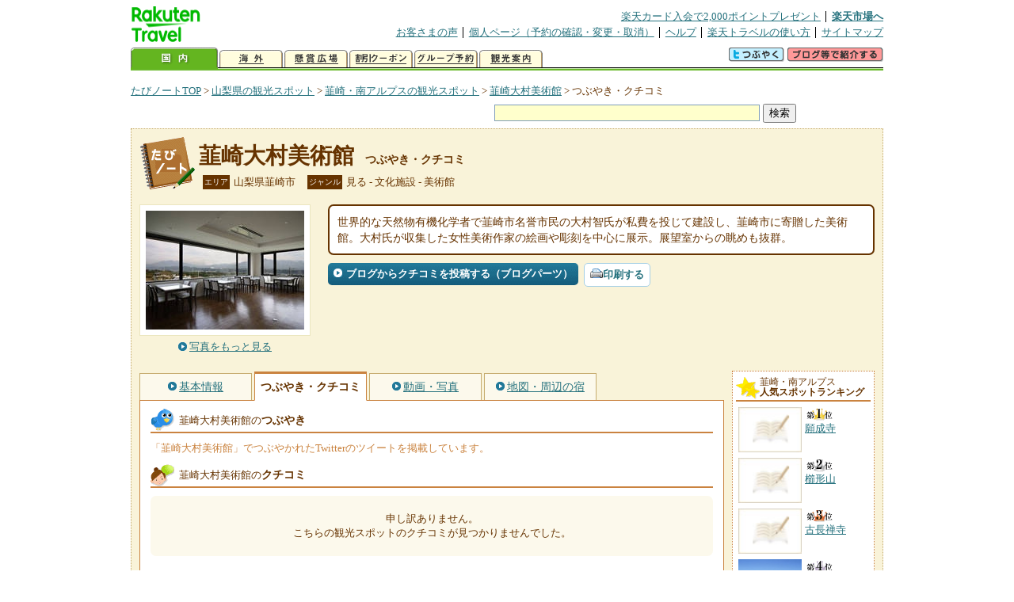

--- FILE ---
content_type: text/html
request_url: https://kanko.travel.rakuten.co.jp/yamanasi/spot/S19010900_review.html
body_size: 5837
content:
<!DOCTYPE HTML PUBLIC "-//W3C//DTD HTML 4.01 Transitional//EN" "http://www.w3.org/TR/html4/loose.dtd">
<html xmlns="http://www.w3.org/1999/xhtml" xml:lang="ja" lang="ja" dir="ltr" xmlns:og="http://ogp.me/ns#" xmlns:mixi="http://mixi-platform.com/ns#" xmlns:fb="http://www.facebook.com/2008/fbml">
<head>
<meta http-equiv="Content-Type" content="text/html; charset=Shift_JIS">
<meta http-equiv="Content-Script-Type" content="text/javascript">
<meta http-equiv="Content-Style-Type" content="text/css">
<meta name="description" content="楽天トラベルの観光情報サイト。韮崎大村美術館の観光情報盛りだくさん！ 韮崎大村美術館のクチコミや評判、Twitterでのツイートを掲載しています。">
<meta name="keywords" content="韮崎大村美術館,クチコミ,観光,山梨県,韮崎市,楽天">
<meta name="viewport" content="width=device-width,initial-scale=1.0,minimum-scale=1.0,maximum-scale=2.0,user-scalable=yes">
<meta property="og:title" content="楽天トラベル: 韮崎大村美術館 つぶやき・クチコミ （たびノート）">
<meta property="og:type" content="article">
<meta property="og:url" content="https://kanko.travel.rakuten.co.jp/yamanasi/spot/S19010900_review.html">
<meta property="og:image" content="https://img.travel.rakuten.co.jp/kanko/thumb/19010900_3250_2.jpg">
<meta property="og:site_name" content="楽天トラベル:たびノート">
<meta property="og:description" content="楽天トラベルの観光情報サイト。韮崎大村美術館の観光情報盛りだくさん！ 韮崎大村美術館のクチコミや評判、Twitterでのツイートを掲載しています。">
<link rel="canonical" href="https://kanko.travel.rakuten.co.jp/yamanasi/spot/S19010900_review.html">
<link rel="stylesheet" type="text/css" href="https://img.travel.rakuten.co.jp/share/themes/kanko/css/import.css">
<link rel="stylesheet" type="text/css" href="https://img.travel.rakuten.co.jp/share/themes/kanko/css/smp.css" media="only screen and (max-device-width:480px)" > 
<link rel="stylesheet" type="text/css" href="https://img.travel.rakuten.co.jp/share/common/css/thickbox.css" media="screen" />
<link rel="alternate" media="handheld" type="text/html" href="http://m.travel.rakuten.co.jp/kanko/yamanashi/S19010900.html">
<script type="text/javascript" src="https://img.travel.rakuten.co.jp/share/common/js/lib/jquery/jquery.js"></script>
<script type="text/javascript" src="https://img.travel.rakuten.co.jp/share/common/js/rakutenTr_thickbox_v20090811.js"></script>
<title>楽天トラベル:韮崎大村美術館 つぶやき・クチコミ（たびノート）</title>
</head>
<body id="spotReview">
<div id="widewrapper">
<!--START_HEADER-->
<div id="grpheaderArea">
<p id="grpSiteID"><a href="//travel.rakuten.co.jp/"><img src="https://img.travel.rakuten.co.jp/package/ana/images/logo_travel_w89.gif" alt="楽天トラベル" width="89" height="45" class="serviceLogo"></a></p>


<dl id="grpRemoteNav">
<dt>楽天グループ関連</dt>
<dd class="grpRelation">
<ul><!--
--><li><a href="//ad2.trafficgate.net/t/r/1367/1441/99636_99636/">楽天カード入会で2,000ポイントプレゼント</a></li><!--
--><li class="grpHome"><a href="//www.rakuten.co.jp/">楽天市場へ</a></li><!--
--></ul>
</dd>
<dt>補助メニュー</dt>
<dd class="grpSiteUtility">
<ul><!--
--><li><a href="//travel.rakuten.co.jp/auto/tabimado_bbs_top.html">お客さまの声</a></li><!--
--><li><a href="https://aps1.travel.rakuten.co.jp/portal/my/prv_page.first">個人ページ（予約の確認・変更・取消）</a></li><!--
--><li><a href="//travel.rakuten.co.jp/help/">ヘルプ</a></li><!--
--><li><a href="//travel.rakuten.co.jp/howto/">楽天トラベルの使い方</a></li><!--
--><li class="grpLast"><a href="//travel.rakuten.co.jp/sitemap/">サイトマップ</a></li><!--
--></ul>
</dd>
</dl>
<dl id="sectionNav" class="scndLyr">
<dt>主なカテゴリー</dt>
<dd class="menuList">
<ul><!--
--><li id="tabKokunai"><span class="current">国内</span></li><!--
--><li id="tabKaigai"><a href="//travel.rakuten.co.jp/kaigai/index.html">海外</a></li><!--
--><li id="tabKenshou"><a href="//img.travel.rakuten.co.jp/image/tr/hs/prsnt/Vftj7/">懸賞広場</a></li><!--
--><li id="tabCoupon"><a href="//img.travel.rakuten.co.jp/image/tr/userm/rakupon/Ko0VY/">割引クーポン</a></li><!--
--><li id="tabAinori"><a href="//img.travel.rakuten.co.jp/image/tr/hs/grptr/zDa1q/">グループ予約</a></li><!--
--><li id="tabTabinote"><a href="//kanko.travel.rakuten.co.jp/">観光案内</a><!--
--></ul>
</dd>
<dd class="grpExpansionArea">
<p><a href="" id="RakutoraTwitter"><img src="https://img.travel.rakuten.co.jp/share/themes/header/images/btnTwitter.gif"></a>
<span id="affiliateBanner"></span>
</p>
</dd>
<script src="https://img.travel.rakuten.co.jp/share/common/js/RakutoraTwitter_kanko.js"></script>
<script src="https://img.travel.rakuten.co.jp/share/common/js/rakutenTr_affiliate.js" type="text/javascript"></script>
<script>
<!--
new RakutoraTwitter().makeUrl(document.title, document.URL);
try{
rakutenTr_affiliate.putTextLinkAnchor(window.location, "affiliateBanner");
} catch (e) {}
-->
</script>
</dl>
</div>
<!--END_HEADER-->
<!--START_MAIN_CONTENTS-->
<div id="locationArea">
<p>
<a href="https://kanko.travel.rakuten.co.jp/">たびノートTOP</a> &gt;
<a href="https://kanko.travel.rakuten.co.jp/yamanasi/">山梨県の観光スポット</a> &gt;
<a href="https://kanko.travel.rakuten.co.jp/yamanasi/region/nirasaki.html">韮崎・南アルプスの観光スポット</a> &gt;
<a href="https://kanko.travel.rakuten.co.jp/yamanasi/spot/S19010900.html">韮崎大村美術館</a> &gt;
<strong class="grpLocationLocus">つぶやき・クチコミ</strong>
</p>
<!--/locationArea--></div>
<div id="searchArea">
<form id="cse-search-box" method="post" action="https://kanko.travel.rakuten.co.jp/tabinote/word/sjisKwSearch/">
<div>
<input type="text" name="f_query" size="40" class="textfield"/>
<input type="submit" value="検索" class="submit"/>
<input type="hidden" id="f_page" value="1" name="f_page" />
</div>
</form>
<!--/#searchArea--></div>
<div id="contentsArea">
<div id="titleArea">
<h1>
<a href="https://kanko.travel.rakuten.co.jp/yamanasi/spot/S19010900.html">韮崎大村美術館</a>
<span> つぶやき・クチコミ</span></h1>
<dl class="titleCategory">
<dt>エリア</dt>
<dd>山梨県韮崎市</dd>
<dt>ジャンル</dt>
<dd>見る&nbsp;-&nbsp;文化施設&nbsp;-&nbsp;美術館</dd>
</dl>
<!--/titleArea--></div>
<div id="captionArea">
<div class="photo">
<img src="https://img.travel.rakuten.co.jp/kanko/thumb/19010900_3250_2.jpg" alt="韮崎大村美術館・写真">
<p class="more"><a href="https://web.travel.rakuten.co.jp/portal/my/kanko_pop_image.main?f_flg=S&f_id=19010900&f_pic_no=1&TB_iframe=true&height=600&width=600&static=true" title="韮崎大村美術館の写真" class="thickbox"><span>写真をもっと見る</span></a></p>
<!--/photo--></div>
<p class="comment"><span>
世界的な天然物有機化学者で韮崎市名誉市民の大村智氏が私費を投じて建設し、韮崎市に寄贈した美術館。大村氏が収集した女性美術作家の絵画や彫刻を中心に展示。展望室からの眺めも抜群。
</span></p>
<ul class="button">
<li id="btBlog"><a href="https://kanko.travel.rakuten.co.jp/yamanasi/spot/S19010900_blogentry.html"><span>ブログからクチコミを投稿する（ブログパーツ）</span></a></li>
</ul>
<div class="social">
</div>
<!--/captionArea--></div>
<div id="primaryArea">
<ul class="spotNav">
<li><a href="https://kanko.travel.rakuten.co.jp/yamanasi/spot/S19010900.html"><span>基本情報</span></a></li>
<li><strong>つぶやき・クチコミ</strong></li>
<li><a href="https://kanko.travel.rakuten.co.jp/yamanasi/spot/S19010900_photo.html"><span>動画・写真</span></a></li>
<li><a href="https://kanko.travel.rakuten.co.jp/yamanasi/spot/S19010900_hotel.html"><span>地図・周辺の宿</span></a></li>
</ul>
<div class="mainBox">
<div id="tweet">
<h2>韮崎大村美術館の<span>つぶやき</span></h2>
<p class="tweetExplain">「韮崎大村美術館」でつぶやかれたTwitterのツイートを掲載しています。</p>
<!--/#tweet--></div>
<div id="kuchikomi">
<h2>韮崎大村美術館の<span>クチコミ</span></h2>
<p class="notfound">申し訳ありません。<br>こちらの観光スポットのクチコミが見つかりませんでした。</p>
<!--/#kuchikomi--></div>
<!--/.mainBox--></div>
<!--/#primaryArea--></div>
<div id="secondaryArea">
<div class="mainBox rankBox" id="spotRank">
<h3><span>韮崎・南アルプス</span><br>人気スポットランキング</h3>
<ol>
<li class="ranking01"><a href="https://kanko.travel.rakuten.co.jp/yamanasi/spot/S19000871.html">
<img src="https://img.travel.rakuten.co.jp/share/themes/kanko/images/photo_nophoto_70.jpg" alt="">
<span>願成寺</span>
</a></li>
<form name="rank_data">
<input type="hidden" name="spotName" value="願成寺">
<input type="hidden" name="spotIdo" value="128536.08">
<input type="hidden" name="spotKdo" value="498377.65">
<input type="hidden" name="spotUrl" value="https://kanko.travel.rakuten.co.jp/yamanasi/spot/S19000871.html">
</form>
<li class="ranking02"><a href="https://kanko.travel.rakuten.co.jp/yamanasi/spot/S19000193.html">
<img src="https://img.travel.rakuten.co.jp/share/themes/kanko/images/photo_nophoto_70.jpg" alt="">
<span>櫛形山</span>
</a></li>
<form name="rank_data">
<input type="hidden" name="spotName" value="櫛形山">
<input type="hidden" name="spotIdo" value="128099.74">
<input type="hidden" name="spotKdo" value="498140.2">
<input type="hidden" name="spotUrl" value="https://kanko.travel.rakuten.co.jp/yamanasi/spot/S19000193.html">
</form>
<li class="ranking03"><a href="https://kanko.travel.rakuten.co.jp/yamanasi/spot/S19000187.html">
<img src="https://img.travel.rakuten.co.jp/share/themes/kanko/images/photo_nophoto_70.jpg" alt="">
<span>古長禅寺</span>
</a></li>
<form name="rank_data">
<input type="hidden" name="spotName" value="古長禅寺">
<input type="hidden" name="spotIdo" value="128135.37">
<input type="hidden" name="spotKdo" value="498503.64">
<input type="hidden" name="spotUrl" value="https://kanko.travel.rakuten.co.jp/yamanasi/spot/S19000187.html">
</form>
<li class="ranking04"><a href="https://kanko.travel.rakuten.co.jp/yamanasi/spot/S19000170.html">
<img src="https://img.travel.rakuten.co.jp/kanko/thumb/19000170_3899_1.jpg" alt="">
<span>夜叉神峠</span>
</a></li>
<form name="rank_data">
<input type="hidden" name="spotName" value="夜叉神峠">
<input type="hidden" name="spotIdo" value="128283.49">
<input type="hidden" name="spotKdo" value="498022.33">
<input type="hidden" name="spotUrl" value="https://kanko.travel.rakuten.co.jp/yamanasi/spot/S19000170.html">
</form>
<li class="ranking05"><a href="https://kanko.travel.rakuten.co.jp/yamanasi/spot/S19000050.html">
<img src="https://img.travel.rakuten.co.jp/kanko/thumb/19000050_3899_1.jpg" alt="">
<span>塚原山フルーツ農場</span>
</a></li>
<form name="rank_data">
<input type="hidden" name="spotName" value="塚原山フルーツ農場">
<input type="hidden" name="spotIdo" value="128133.73">
<input type="hidden" name="spotKdo" value="498430.29">
<input type="hidden" name="spotUrl" value="https://kanko.travel.rakuten.co.jp/yamanasi/spot/S19000050.html">
</form>
<form name="rank_data">
<input type="hidden" name="spotName" value="マルタカラ農園">
<input type="hidden" name="spotIdo" value="128304.36">
<input type="hidden" name="spotKdo" value="498537.04">
<input type="hidden" name="spotUrl" value="https://kanko.travel.rakuten.co.jp/yamanasi/spot/S19010995.html">
</form>
<form name="rank_data">
<input type="hidden" name="spotName" value="若草瓦会館">
<input type="hidden" name="spotIdo" value="128181.89">
<input type="hidden" name="spotKdo" value="498551.31">
<input type="hidden" name="spotUrl" value="https://kanko.travel.rakuten.co.jp/yamanasi/spot/S19000182.html">
</form>
<form name="rank_data">
<input type="hidden" name="spotName" value="北岳">
<input type="hidden" name="spotIdo" value="128416.8">
<input type="hidden" name="spotKdo" value="497670.84">
<input type="hidden" name="spotUrl" value="https://kanko.travel.rakuten.co.jp/yamanasi/spot/S19000088.html">
</form>
<form name="rank_data">
<input type="hidden" name="spotName" value="南アルプス市落合地区のスモモ">
<input type="hidden" name="spotIdo" value="128105.99">
<input type="hidden" name="spotKdo" value="498462.9">
<input type="hidden" name="spotUrl" value="https://kanko.travel.rakuten.co.jp/yamanasi/spot/S19000046.html">
</form>
<form name="rank_data">
<input type="hidden" name="spotName" value="小野大正園">
<input type="hidden" name="spotIdo" value="128299.26">
<input type="hidden" name="spotKdo" value="498582.28">
<input type="hidden" name="spotUrl" value="https://kanko.travel.rakuten.co.jp/yamanasi/spot/S19011134.html">
</form>
<form name="rank_data">
<input type="hidden" name="spotName" value="昇仙峡ライン">
<input type="hidden" name="spotIdo" value="128592.22">
<input type="hidden" name="spotKdo" value="498486.79">
<input type="hidden" name="spotUrl" value="https://kanko.travel.rakuten.co.jp/yamanasi/spot/S19011071.html">
</form>
<form name="rank_data">
<input type="hidden" name="spotName" value="新府桃源郷">
<input type="hidden" name="spotIdo" value="128636.68">
<input type="hidden" name="spotKdo" value="498343.44">
<input type="hidden" name="spotUrl" value="https://kanko.travel.rakuten.co.jp/yamanasi/spot/S19011069.html">
</form>
<form name="rank_data">
<input type="hidden" name="spotName" value="わに塚のサクラ">
<input type="hidden" name="spotIdo" value="128538.69">
<input type="hidden" name="spotKdo" value="498344.07">
<input type="hidden" name="spotUrl" value="https://kanko.travel.rakuten.co.jp/yamanasi/spot/S19011067.html">
</form>
<form name="rank_data">
<input type="hidden" name="spotName" value="安藤家住宅">
<input type="hidden" name="spotIdo" value="128107.22">
<input type="hidden" name="spotKdo" value="498554.55">
<input type="hidden" name="spotUrl" value="https://kanko.travel.rakuten.co.jp/yamanasi/spot/S19010910.html">
</form>
<form name="rank_data">
<input type="hidden" name="spotName" value="韮崎大村美術館">
<input type="hidden" name="spotIdo" value="128512.05">
<input type="hidden" name="spotKdo" value="498358.52">
<input type="hidden" name="spotUrl" value="https://kanko.travel.rakuten.co.jp/yamanasi/spot/S19010900.html">
</form>
<form name="rank_data">
<input type="hidden" name="spotName" value="観音岳">
<input type="hidden" name="spotIdo" value="128515.08">
<input type="hidden" name="spotKdo" value="497907.7">
<input type="hidden" name="spotUrl" value="https://kanko.travel.rakuten.co.jp/yamanasi/spot/S19010692.html">
</form>
<form name="rank_data">
<input type="hidden" name="spotName" value="道の駅　しらね">
<input type="hidden" name="spotIdo" value="128285.27">
<input type="hidden" name="spotKdo" value="498507.41">
<input type="hidden" name="spotUrl" value="https://kanko.travel.rakuten.co.jp/yamanasi/spot/S19010661.html">
</form>
<form name="rank_data">
<input type="hidden" name="spotName" value="小野洋らん果樹園">
<input type="hidden" name="spotIdo" value="128310.71">
<input type="hidden" name="spotKdo" value="498575.36">
<input type="hidden" name="spotUrl" value="https://kanko.travel.rakuten.co.jp/yamanasi/spot/S19010362.html">
</form>
<form name="rank_data">
<input type="hidden" name="spotName" value="白鳳渓谷">
<input type="hidden" name="spotIdo" value="128376.03">
<input type="hidden" name="spotKdo" value="497880.45">
<input type="hidden" name="spotUrl" value="https://kanko.travel.rakuten.co.jp/yamanasi/spot/S19010086.html">
</form>
<form name="rank_data">
<input type="hidden" name="spotName" value="甘利山のレンゲツツジ・紅葉">
<input type="hidden" name="spotIdo" value="128440.85">
<input type="hidden" name="spotKdo" value="498165.15">
<input type="hidden" name="spotUrl" value="https://kanko.travel.rakuten.co.jp/yamanasi/spot/S19010062.html">
</form>
<form name="rank_data">
<input type="hidden" name="spotName" value="芦安温泉郷">
<input type="hidden" name="spotIdo" value="128288.57">
<input type="hidden" name="spotKdo" value="498138.42">
<input type="hidden" name="spotUrl" value="https://kanko.travel.rakuten.co.jp/yamanasi/spot/S19002138.html">
</form>
<form name="rank_data">
<input type="hidden" name="spotName" value="武田八幡宮">
<input type="hidden" name="spotIdo" value="128524.9">
<input type="hidden" name="spotKdo" value="498324.69">
<input type="hidden" name="spotUrl" value="https://kanko.travel.rakuten.co.jp/yamanasi/spot/S19002025.html">
</form>
<form name="rank_data">
<input type="hidden" name="spotName" value="甘利山">
<input type="hidden" name="spotIdo" value="128441.31">
<input type="hidden" name="spotKdo" value="498165.56">
<input type="hidden" name="spotUrl" value="https://kanko.travel.rakuten.co.jp/yamanasi/spot/S19000737.html">
</form>
<form name="rank_data">
<input type="hidden" name="spotName" value="道の駅　にらさき">
<input type="hidden" name="spotIdo" value="128682.91">
<input type="hidden" name="spotKdo" value="498389.32">
<input type="hidden" name="spotUrl" value="https://kanko.travel.rakuten.co.jp/yamanasi/spot/S19000274.html">
</form>
<form name="rank_data">
<input type="hidden" name="spotName" value="ハッピーパーク">
<input type="hidden" name="spotIdo" value="128348.16">
<input type="hidden" name="spotKdo" value="498592.38">
<input type="hidden" name="spotUrl" value="https://kanko.travel.rakuten.co.jp/yamanasi/spot/S19000174.html">
</form>
<form name="rank_data">
<input type="hidden" name="spotName" value="青木鉱泉小武川キャンプ場">
<input type="hidden" name="spotIdo" value="128556.45">
<input type="hidden" name="spotKdo" value="498083.27">
<input type="hidden" name="spotUrl" value="https://kanko.travel.rakuten.co.jp/yamanasi/spot/S19010277.html">
</form>
<form name="rank_data">
<input type="hidden" name="spotName" value="櫛形山のアヤメ">
<input type="hidden" name="spotIdo" value="128120">
<input type="hidden" name="spotKdo" value="498140.91">
<input type="hidden" name="spotUrl" value="https://kanko.travel.rakuten.co.jp/yamanasi/spot/S19010153.html">
</form>
<form name="rank_data">
<input type="hidden" name="spotName" value="夜叉神峠の紅葉">
<input type="hidden" name="spotIdo" value="128283.49">
<input type="hidden" name="spotKdo" value="498022.33">
<input type="hidden" name="spotUrl" value="https://kanko.travel.rakuten.co.jp/yamanasi/spot/S19010147.html">
</form>
<form name="rank_data">
<input type="hidden" name="spotName" value="法善護国寺">
<input type="hidden" name="spotIdo" value="128159.87">
<input type="hidden" name="spotKdo" value="498556.16">
<input type="hidden" name="spotUrl" value="https://kanko.travel.rakuten.co.jp/yamanasi/spot/S19000188.html">
</form>
<form name="rank_data">
<input type="hidden" name="spotName" value="ウエストリバーオートキャンプ場">
<input type="hidden" name="spotIdo" value="128340.08">
<input type="hidden" name="spotKdo" value="498270.57">
<input type="hidden" name="spotUrl" value="https://kanko.travel.rakuten.co.jp/yamanasi/spot/S19000180.html">
</form>
</ol>
<p class="update">2026年01月18日更新</p>
<!--/.rankbox--></div>

<div class="mainBox aroundBox" id="around">
<h3>周辺の<br>観光スポット</h3>
<ul>
<li>
<a href="https://kanko.travel.rakuten.co.jp/yamanasi/spot/S19000046.html">
<img src="https://img.travel.rakuten.co.jp/kanko/thumb/19000046_3462_2.jpg" alt="南アルプス市落合地区のスモモ" width="80">
南アルプス市落合地区のスモモ
</a>
</li>
<li>
<a href="https://kanko.travel.rakuten.co.jp/yamanasi/spot/S19000049.html">
<img src="https://img.travel.rakuten.co.jp/kanko/thumb/19000049_1413_1.jpg" alt="白根桃源郷" width="80">
白根桃源郷
</a>
</li>
<li>
<a href="https://kanko.travel.rakuten.co.jp/yamanasi/spot/S19000050.html">
<img src="https://img.travel.rakuten.co.jp/kanko/thumb/19000050_3899_1.jpg" alt="塚原山フルーツ農場" width="80">
塚原山フルーツ農場
</a>
</li>
<li>
<a href="https://kanko.travel.rakuten.co.jp/yamanasi/spot/S19000088.html">
<img src="https://img.travel.rakuten.co.jp/kanko/thumb/19000088_3290_2.jpg" alt="北岳" width="80">
北岳
</a>
</li>
<li>
<a href="https://kanko.travel.rakuten.co.jp/yamanasi/spot/S19000170.html">
<img src="https://img.travel.rakuten.co.jp/kanko/thumb/19000170_3899_1.jpg" alt="夜叉神峠" width="80">
夜叉神峠
</a>
</li>
</ul>
<p class="more"><a href="https://kanko.travel.rakuten.co.jp/yamanasi/region/nirasaki.html">韮崎・南アルプスの<br>観光スポットをもっと見る</a></p>
<!--/.subBox aroundBox #around--></div>

<!--/secondaryArea--></div>
<!--/contentsArea--></div>
<div id="pagetopArea">
<p class="pagetopCopyright">掲載情報の一部の著作権は提供元企業等に帰属します。 Copyright（C）2026 Shobunsha Publications,Inc. All rights reserved.</p>
<p class="pagetopLink"><a href="#widewrapper">このページのトップへ</a></p>
<!--/pagetopArea--></div>
<!--END_MAIN_CONTENTS-->
<!--START_FOOTER-->
<!-- ========== footer 2023.04.11 ========== -->
<div id="grpRakutenLinkArea">

<div id="grpFooterNav">
<dl>
<dt>サイト基本情報</dt>
<dd>

<ul>
<li><a href="https://travel.rakuten.co.jp/corporate/" rel="nofollow">会社情報</a></li>
<li><a href="https://privacy.rakuten.co.jp/" rel="nofollow">個人情報保護方針</a></li>
<li><a href="https://corp.rakuten.co.jp/csr/">社会的責任[CSR]</a></li>
<li><a href="https://travel.rakuten.co.jp/recruit/">採用情報</a></li>
<li><a href="https://travel.rakuten.co.jp/info/" rel="nofollow">規約集</a></li>
<li><a href="https://travel.rakuten.co.jp/info/hotel_msg.html">資料請求</a></li>
</ul>
<p class="grpCopyright">&copy; Rakuten Group, Inc.</p>

</dd>
</dl>
<!-- /#grpFooterNav --></div>

</div><!-- /div#grpRakutenLinkArea -->

<!-- Google Code start -->
<script type="text/javascript">
/* <![CDATA[ */
var google_conversion_id = 1009382166;
var google_conversion_label = "cX0tCPLd1QMQluan4QM";
var google_custom_params = window.google_tag_params;
var google_remarketing_only = true;
/* ]]> */
</script>
<script type="text/javascript" src="//www.googleadservices.com/pagead/conversion.js">
</script>
<noscript>
<div style="display:inline;">
<img height="1" width="1" style="border-style:none;" alt="" src="//googleads.g.doubleclick.net/pagead/viewthroughconversion/1009382166/?value=0&amp;label=cX0tCPLd1QMQluan4QM&amp;guid=ON&amp;script=0">
</div>
</noscript>
<!-- Google Code finish -->

<!-- ========== /footer ========== -->

<script type="text/javascript">
if("http:" == document.location.protocol) document.write(unescape("%3Cimg src='http://grp02.trc.ashiato.rakuten.co.jp/svc-ashiato/trc?service_id=17'%3E"))
</script>

<script type="text/javascript" src="//img.travel.rakuten.co.jp/share/rtl/js/dserv.js" charset="UTF-8"></script>
<script><!--
(function($) {
    if ($) $(function() {
        try {
            new rtl.Dserv().addSwitchToMbPage();
        } catch(e) {}
    });
})(window.jQuery);
//--></script>

<!--END_FOOTER--> 
<!--/widewrapper--></div>
<!-- Web Analysis Tool START-->
<script language="JavaScript" src="https://img.travel.rakuten.co.jp/share/wat/contents/kanko/spot/spot.js"></script>
<!-- SiteCatalyst code version: H.9.Copyright 1997-2007 Omniture, Inc. More info available at http://www.omniture.com -->
<div id="dynamicElement"></div>
<script language="JavaScript" src="//img.travel.rakuten.co.jp/share/wat/sc/s_code.js"></script>
<script language="JavaScript" src="//img.travel.rakuten.co.jp/share/wat/sc/code_to_paste.js"></script>
<!-- End SiteCatalyst code version: H.9. -->

<!-- Mebius -->
<script type="text/javascript">
var mbHost = (("https:" == document.location.protocol) ? "https://" : "http://");
document.write(unescape("%3Cscript src='" + mbHost + "rd.rakuten.co.jp/js/p_code.js' type='text/javascript'%3E%3C/script%3E"));
</script>
<script type="text/javascript"><!--
	i="6.2994.0";
	n="travel";
	l="travel";
	r=document.referrer;
	document.write(p(i,n,l,r));
//--></script>
<noscript>
    <img src="https://rd.rakuten.co.jp/p/?i=6.2994.0&n=travel&l=travel&r=" />
</noscript>
<!-- /Mebius -->
<script><!--
rt = new rt_sc_variables();
codeToPaste();
--></script>
<!-- Web Analysis Tool END-->
<script type="text/javascript" src="https://img.travel.rakuten.co.jp/share/themes/kanko/js/regular/TabiNote.js"></script>
<form id="driveVia">
<input type="hidden" id="driveLatitude" value="35.69779166">
<input type="hidden" id="driveLongitude" value="138.43292222">
</form>
<script src="https://img.travel.rakuten.co.jp/share/themes/kanko/js/twitter.js" type="text/javascript"></script>
<script type="text/javascript">
<!--
$(function(){
// Display tweets
var script     = document.createElement("script");
script.charset = "x-sjis";
script.id      = "script";
script.src     = "https://search.twitter.com/search.json?callback=show_tweets&q="+encodeURI("韮崎大村美術館");
document.body.appendChild(script);
});
-->
</script>
</body>
</html>
